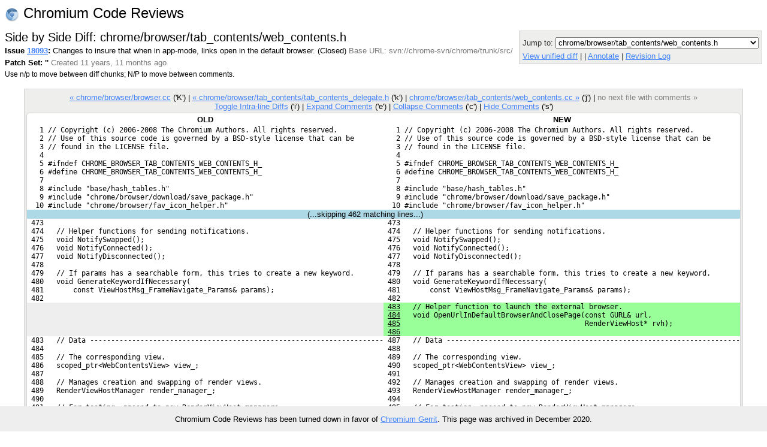

--- FILE ---
content_type: text/html; charset=utf-8
request_url: https://codereview.chromium.org/18093/diff/76/chrome/browser/tab_contents/web_contents.h?context=10&column_width=80&tab_spaces=8
body_size: 7146
content:
<!DOCTYPE html PUBLIC "-//W3C//DTD HTML 4.01 Transitional//EN"
  "http://www.w3.org/TR/html4/loose.dtd">
<html>
<head>
  <meta http-equiv="Content-Type" content="text/html; charset=utf-8" />
  <title>
    
    
      chrome/browser/tab_contents/web_contents.h -
    
    
      Issue 18093: Changes to insure that when in app-mode, links open in the default browser. -
    
    Code Review
  </title>
  <link rel="icon" href="/static/favicon.ico" />
  <link type="text/css" rel="stylesheet"
  href="/static/styles.css?v=408576698
" />
  <script type="text/javascript" src="/static/autocomplete/lib/jquery.js"></script>
  <script type="text/javascript"
    src="/static/script.js?v=408576698
"></script>
   <!-- head block to insert js/css for forms processing -->
   
   <!-- /head -->
</head>
<body onunload="M_unloadPage();">

<!-- Begin help window -->
<script type="text/javascript"><!--
var xsrfToken = 'c8142d5510d61f444e8766b84ab13214';
var helpDisplayed = false;
document.onclick = M_clickCommon;
var media_url = "/static/";
var base_url = "/";
// -->
</script>
<div id="help" style="display: none;">

<div style="font-size: medium; text-align: center;">Side by Side Diff</div>
<hr/>
<div style="text-align: center; margin-bottom: .8em;">
  Use n/p to move between diff chunks;
  N/P to move between comments.
  
  <span style="color:red">Draft comments are only viewable by you.</span>
  
</div>

<div style="font-size: medium; text-align: center;">Keyboard Shortcuts</div>
<hr />
<table class="shortcuts">
  <tr valign="top">
    <td>
      <table>
        <tr>
          <td></td><th>File</th>
        </tr>
        <tr>
          <td><span>u</span> <b>:</b></td><td>up to issue</td>
        </tr>
        <tr>
          <td><span>j</span> / <span>k</span> <b>:</b></td><td>jump to file after / before current file</td>
        </tr>
        <tr>
          <td><span>J</span> / <span>K</span> <b>:</b></td><td>jump to next file with a comment after / before current file</td>
        </tr>
        <tr>
          <td></td><th>Side-by-side diff</th>
        </tr>
        <tr>
          <td><span>i</span> <b>:</b></td><td>toggle intra-line diffs</td>
        </tr>
        <tr>
          <td><span>e</span> <b>:</b></td><td>expand all comments</td>
        </tr>
        <tr>
          <td><span>c</span> <b>:</b></td><td>collapse all comments</td>
        </tr>
        <tr>
          <td><span>s</span> <b>:</b></td><td>toggle showing all comments</td>
        </tr>
        <tr>
          <td><span>n</span> / <span>p</span> <b>:</b></td><td>next / previous diff chunk or comment</td>
        </tr>
        <tr>
          <td><span>N</span> / <span>P</span> <b>:</b></td><td>next / previous comment</td>
        </tr>
        <tr>
          <td><span>&lt;Up&gt;</span> / <span>&lt;Down&gt;</span> <b>:</b></td><td>next / previous line</td>
        </tr>
      </table>
    </td>
    <td>
      <table>
        <tr>
          <td></td><th>Issue</th>
        </tr>
        <tr>
          <td><span>u</span> <b>:</b></td><td>up to list of issues</td>
        </tr>
        <tr>
          <td><span>j</span> / <span>k</span> <b>:</b></td><td>jump to patch after / before current patch</td>
        </tr>
        <tr>
          <td><span>o</span> / <span>&lt;Enter&gt;</span> <b>:</b></td><td>open current patch in side-by-side view</td>
        </tr>
        <tr>
          <td><span>i</span> <b>:</b></td><td>open current patch in unified diff view</td>
        </tr>
        <tr><td>&nbsp;</td></tr>
          <tr><td></td><th>Issue List</th></tr>
        <tr>
          <td><span>j</span> / <span>k</span> <b>:</b></td><td>jump to issue after / before current issue</td>
        </tr>
        <tr>
          <td><span>o</span> / <span>&lt;Enter&gt;</span> <b>:</b></td><td>open current issue</td>
        </tr>
      </table>
    </td>
  </tr>

</table>
</div>
<!-- End help window -->

<div align="right">

<div style="float:left; font-size:x-large"><img style="vertical-align:middle" src="/static/chromium-24.png" /> Chromium Code Reviews</div>




<b>chromiumcodereview-hr@appspot.gserviceaccount.com (chromiumcodereview-hr)</b>
|

<span style="color:red">Please choose your nickname with</span>
<a class="novisit" href="/settings">Settings</a>
|


<a class="novisit" target="_blank"
   href="http://code.google.com/p/rietveld/wiki/CodeReviewHelp">Help</a>

|
<a class="novisit" href="http://www.chromium.org/">Chromium Project</a>
|
<a class="novisit" href="https://chromium-review.googlesource.com/dashboard/self?polygerrit=1">Gerrit Changes</a>
|

<a class="novisit" href="https://codereview.chromium.org/_ah/logout?continue=https://accounts.google.com/Logout%3Fcontinue%3Dhttps://uc.appengine.google.com/_ah/logout%253Fcontinue%253Dhttps://google.com/url%25253Fsa%25253DD%252526q%25253Dhttps://codereview.chromium.org/18093/diff/76/chrome/browser/tab_contents/web_contents.h%252526ust%25253D1608652935032925%252526usg%25253DAFQjCNGYYb_KvD_1_unN22XnL8B3kIsYtg%26service%3Dah">Sign out</a>

</div>
<div class="counter">(643)</div>
<br />
<div class="mainmenu">
  
  <a href="/" class="active">Issues</a>
  <a href="/search">Search</a>

</div>
<div class="mainmenu2">
  
  
    &nbsp;&nbsp;&nbsp;
    <a href="/mine">My Issues</a>
    |
    <a href="/starred">Starred</a>
    &nbsp;&nbsp;&nbsp;
    <a href="/all?closed=0">Open</a>
    |
    <a href="/all?closed=1">Closed</a>
    |
    <a href="/all">All</a>
  

</div>

<div>


<script language="JavaScript" type="text/javascript"><!--
document.onkeydown = M_keyDown;

logged_in = true;

// -->
</script>

<div style="float: left;">
  <h2 style="margin-bottom: 0em; margin-top: 0em;">Side by Side Diff: chrome/browser/tab_contents/web_contents.h</h2>
  <div style="margin-top: .2em;"><span id="issue-star-18093">
  
    
      <img src="/static/star-dark.gif" width="15" height="15" border="0">
    
  
</span>

    <b>Issue <a href="/18093/" onmouseover="M_showPopUp(this, 'popup-issue');" id="upCL">18093</a>:</b>
  Changes to insure that when in app-mode, links open in the default browser.  (Closed) 
  <span class="extra">Base URL: svn://chrome-svn/chrome/trunk/src/</span></div>
  <div style="margin-top: .4em;">
    <b>Patch Set: &#39;&#39;</b>
    <span class="extra">
    Created 11 years, 11 months ago
    
    </span>
  </div>
  <div style="margin-top: .4em;" class="help">
    Use n/p to move between diff chunks;
    N/P to move between comments.
    
    <span style="color:red">Draft comments are only viewable by you.</span>
    
  </div>
</div>
<div style="float: right; color: #333333; background-color: #eeeeec; border: 1px solid lightgray; -moz-border-radius: 5px 5px 5px 5px; padding: 5px;">
  <div><form method="GET" action="">
  <label for="id_context">Context:</label>
  <select id="id_context" name="context" onchange="this.form.submit()">
    
      <option value="3"
      >
      3 lines</option>
    
      <option value="10"
       selected="selected">
      10 lines</option>
    
      <option value="25"
      >
      25 lines</option>
    
      <option value="50"
      >
      50 lines</option>
    
      <option value="75"
      >
      75 lines</option>
    
      <option value="100"
      >
      100 lines</option>
    
    <option value=""
	    >
      Whole file</option>
  </select>
  <label for="id_column_width">Column Width:</label>
  <input type="text" value="80" id="id_column_width"
	 name="column_width" size="2">
  <label for="id_tab_spaces">Tab Spaces:</label>
  <input type="text" value="8" id="id_tab_spaces"
	 name="tab_spaces" size="2">
  <input type="submit" value="Adjust View" />
</form>
</div>
  <div style="margin-top: 5px;">
    Jump to: <select onchange="M_jumpToPatch(this, 18093, 76);">
      
        <option value="chrome/browser/app_mode_navigation_uitest.cc"
         >chrome/browser/app_mode_navigation_uitest.cc</option>
      
        <option value="chrome/browser/browser.h"
         >chrome/browser/browser.h</option>
      
        <option value="chrome/browser/browser.cc"
         >chrome/browser/browser.cc</option>
      
        <option value="chrome/browser/tab_contents/tab_contents_delegate.h"
         >chrome/browser/tab_contents/tab_contents_delegate.h</option>
      
        <option value="chrome/browser/tab_contents/web_contents.h"
          selected="selected">chrome/browser/tab_contents/web_contents.h</option>
      
        <option value="chrome/browser/tab_contents/web_contents.cc"
         >chrome/browser/tab_contents/web_contents.cc</option>
      
        <option value="chrome/test/data/appmodenavigation_test.html"
         >chrome/test/data/appmodenavigation_test.html</option>
      
        <option value="chrome/test/ui/ui_tests.vcproj"
         >chrome/test/ui/ui_tests.vcproj</option>
      
    </select>
  </div>
  
  <div style="margin-top: 5px;">
    <a href="/18093/patch/76/83?context=10&column_width=80&tab_spaces=8">
    View unified diff</a>
    |
    <a href="/download/issue18093_76_83.diff"
       title="Download patch for chrome/browser/tab_contents/web_contents.h">
    Download patch</a>
    
    | <a href="http://src.chromium.org/viewvc/chrome/trunk/src/chrome/browser/tab_contents/web_contents.h?annotate=HEAD" target="blank">Annotate</a>
    | <a href="http://src.chromium.org/viewvc/chrome/trunk/src/chrome/browser/tab_contents/web_contents.h?view=log#revHEAD" target="blank">Revision Log</a>
    
  </div>
  
</div>
<div style="clear: both;"></div>

<div class="code" style="margin-top: 1.3em; display: table; margin-left: auto; margin-right: auto;">
<div class="codenav">

<a id="prevFileWithComment"
   href="/18093/diff/76/chrome/browser/browser.cc?context=10&column_width=80&tab_spaces=8">
&laquo; chrome/browser/browser.cc</a> ('K')
|

<a id="prevFile"
   href="/18093/diff/76/chrome/browser/tab_contents/tab_contents_delegate.h?context=10&column_width=80&tab_spaces=8">
&laquo; chrome/browser/tab_contents/tab_contents_delegate.h</a> ('k')
|

<link rel="prerender"
   href="/18093/diff/76/chrome/browser/tab_contents/web_contents.cc?context=10&column_width=80&tab_spaces=8"></link>
<a id="nextFile"
   href="/18093/diff/76/chrome/browser/tab_contents/web_contents.cc?context=10&column_width=80&tab_spaces=8">
chrome/browser/tab_contents/web_contents.cc &raquo;</a> ('j')
|

<span class="disabled">no next file with comments &raquo;</span>
 <br/>
<a href="javascript:if (intraLineDiff) intraLineDiff.toggle()">
Toggle Intra-line Diffs</a> ('i')
|
<a href="javascript:M_expandAllInlineComments()">Expand Comments</a> ('e')
|
<a href="javascript:M_collapseAllInlineComments()">Collapse Comments</a> ('c')
|
<a name="show-all-inline"
   style="display:none"
   href="javascript:M_showAllInlineComments()">Show Comments</a>
<a name="hide-all-inline"
   href="javascript:M_hideAllInlineComments()">Hide Comments</a> ('s')
</div>


<div style="position:relative;" id="table-top">

<span id="hook-sel" style="display:none;"></span>



<table border="0" cellpadding="0" cellspacing="0" id="thecode">
<tr id="codeTop"><th>OLD</th><th>NEW</th></tr>


<tr id="pair-1"><td class="oldequal" id="oldcode1">   1 // Copyright (c) 2006-2008 The Chromium Authors. All rights reserved.</td><td class="newequal" id="newcode1">   1 // Copyright (c) 2006-2008 The Chromium Authors. All rights reserved.</td></tr>
<tr class="inline-comments"><td id="old-line-1"></td><td id="new-line-1"></td></tr>
<tr id="pair-2"><td class="oldequal" id="oldcode2">   2 // Use of this source code is governed by a BSD-style license that can be</td><td class="newequal" id="newcode2">   2 // Use of this source code is governed by a BSD-style license that can be</td></tr>
<tr class="inline-comments"><td id="old-line-2"></td><td id="new-line-2"></td></tr>
<tr id="pair-3"><td class="oldequal" id="oldcode3">   3 // found in the LICENSE file.</td><td class="newequal" id="newcode3">   3 // found in the LICENSE file.</td></tr>
<tr class="inline-comments"><td id="old-line-3"></td><td id="new-line-3"></td></tr>
<tr id="pair-4"><td class="oldequal" id="oldcode4">   4 </td><td class="newequal" id="newcode4">   4 </td></tr>
<tr class="inline-comments"><td id="old-line-4"></td><td id="new-line-4"></td></tr>
<tr id="pair-5"><td class="oldequal" id="oldcode5">   5 #ifndef CHROME_BROWSER_TAB_CONTENTS_WEB_CONTENTS_H_</td><td class="newequal" id="newcode5">   5 #ifndef CHROME_BROWSER_TAB_CONTENTS_WEB_CONTENTS_H_</td></tr>
<tr class="inline-comments"><td id="old-line-5"></td><td id="new-line-5"></td></tr>
<tr id="pair-6"><td class="oldequal" id="oldcode6">   6 #define CHROME_BROWSER_TAB_CONTENTS_WEB_CONTENTS_H_</td><td class="newequal" id="newcode6">   6 #define CHROME_BROWSER_TAB_CONTENTS_WEB_CONTENTS_H_</td></tr>
<tr class="inline-comments"><td id="old-line-6"></td><td id="new-line-6"></td></tr>
<tr id="pair-7"><td class="oldequal" id="oldcode7">   7 </td><td class="newequal" id="newcode7">   7 </td></tr>
<tr class="inline-comments"><td id="old-line-7"></td><td id="new-line-7"></td></tr>
<tr id="pair-8"><td class="oldequal" id="oldcode8">   8 #include "base/hash_tables.h"</td><td class="newequal" id="newcode8">   8 #include "base/hash_tables.h"</td></tr>
<tr class="inline-comments"><td id="old-line-8"></td><td id="new-line-8"></td></tr>
<tr id="pair-9"><td class="oldequal" id="oldcode9">   9 #include "chrome/browser/download/save_package.h"</td><td class="newequal" id="newcode9">   9 #include "chrome/browser/download/save_package.h"</td></tr>
<tr class="inline-comments"><td id="old-line-9"></td><td id="new-line-9"></td></tr>
<tr id="pair-10"><td class="oldequal" id="oldcode10">  10 #include "chrome/browser/fav_icon_helper.h"</td><td class="newequal" id="newcode10">  10 #include "chrome/browser/fav_icon_helper.h"</td></tr>
<tr class="inline-comments"><td id="old-line-10"></td><td id="new-line-10"></td></tr>
<tr id="skip-10"><td colspan="2" align="center" style="background:lightblue">(...skipping <span id="skipcount-10">462</span> matching lines...) <span id="skiplinks-10"><a href="javascript:M_expandSkipped(11, 472, 't', 10)">Expand 10 before</a> | <a href="javascript:M_expandSkipped(11, 472, 'a', 10)">Expand all</a> | <a href="javascript:M_expandSkipped(11, 472, 'b', 10)">Expand 10 after</a></span>  <span id="skiploading-10" style="visibility:hidden;">Loading...</span></td></tr>
<tr id="pair-473"><td class="oldequal" id="oldcode473"> 473 </td><td class="newequal" id="newcode473"> 473 </td></tr>
<tr class="inline-comments"><td id="old-line-473"></td><td id="new-line-473"></td></tr>
<tr id="pair-474"><td class="oldequal" id="oldcode474"> 474   // Helper functions for sending notifications.</td><td class="newequal" id="newcode474"> 474   // Helper functions for sending notifications.</td></tr>
<tr class="inline-comments"><td id="old-line-474"></td><td id="new-line-474"></td></tr>
<tr id="pair-475"><td class="oldequal" id="oldcode475"> 475   void NotifySwapped();</td><td class="newequal" id="newcode475"> 475   void NotifySwapped();</td></tr>
<tr class="inline-comments"><td id="old-line-475"></td><td id="new-line-475"></td></tr>
<tr id="pair-476"><td class="oldequal" id="oldcode476"> 476   void NotifyConnected();</td><td class="newequal" id="newcode476"> 476   void NotifyConnected();</td></tr>
<tr class="inline-comments"><td id="old-line-476"></td><td id="new-line-476"></td></tr>
<tr id="pair-477"><td class="oldequal" id="oldcode477"> 477   void NotifyDisconnected();</td><td class="newequal" id="newcode477"> 477   void NotifyDisconnected();</td></tr>
<tr class="inline-comments"><td id="old-line-477"></td><td id="new-line-477"></td></tr>
<tr id="pair-478"><td class="oldequal" id="oldcode478"> 478 </td><td class="newequal" id="newcode478"> 478 </td></tr>
<tr class="inline-comments"><td id="old-line-478"></td><td id="new-line-478"></td></tr>
<tr id="pair-479"><td class="oldequal" id="oldcode479"> 479   // If params has a searchable form, this tries to create a new keyword.</td><td class="newequal" id="newcode479"> 479   // If params has a searchable form, this tries to create a new keyword.</td></tr>
<tr class="inline-comments"><td id="old-line-479"></td><td id="new-line-479"></td></tr>
<tr id="pair-480"><td class="oldequal" id="oldcode480"> 480   void GenerateKeywordIfNecessary(</td><td class="newequal" id="newcode480"> 480   void GenerateKeywordIfNecessary(</td></tr>
<tr class="inline-comments"><td id="old-line-480"></td><td id="new-line-480"></td></tr>
<tr id="pair-481"><td class="oldequal" id="oldcode481"> 481       const ViewHostMsg_FrameNavigate_Params&amp; params);</td><td class="newequal" id="newcode481"> 481       const ViewHostMsg_FrameNavigate_Params&amp; params);</td></tr>
<tr class="inline-comments"><td id="old-line-481"></td><td id="new-line-481"></td></tr>
<tr id="pair-482"><td class="oldequal" id="oldcode482"> 482 </td><td class="newequal" id="newcode482"> 482 </td></tr>
<tr class="inline-comments"><td id="old-line-482"></td><td id="new-line-482"></td></tr>
<tr name="hook" id="pair-483"><td class="oldblank"></td><td class="newinsert" id="newcode483"> <u>483</u>   // Helper function to launch the external browser.</td></tr>
<tr class="inline-comments"><td></td><td id="new-line-483"></td></tr>
<tr id="pair-484"><td class="oldblank"></td><td class="newinsert" id="newcode484"> <u>484</u>   void OpenUrlInDefaultBrowserAndClosePage(const GURL&amp; url,</td></tr>
<tr class="inline-comments"><td></td><td id="new-line-484"></td></tr>
<tr id="pair-485"><td class="oldblank"></td><td class="newinsert" id="newcode485"> <u>485</u>                                            RenderViewHost* rvh);</td></tr>
<tr class="inline-comments"><td></td><td id="new-line-485"></td></tr>
<tr id="pair-486"><td class="oldblank"></td><td class="newinsert" id="newcode486"> <u>486</u> </td></tr>
<tr class="inline-comments"><td></td><td id="new-line-486"></td></tr>
<tr id="pair-487"><td class="oldequal" id="oldcode483"> 483   // Data ----------------------------------------------------------------------</td><td class="newequal" id="newcode487"> 487   // Data ----------------------------------------------------------------------</td></tr>
<tr class="inline-comments"><td id="old-line-483"></td><td id="new-line-487"></td></tr>
<tr id="pair-488"><td class="oldequal" id="oldcode484"> 484 </td><td class="newequal" id="newcode488"> 488 </td></tr>
<tr class="inline-comments"><td id="old-line-484"></td><td id="new-line-488"></td></tr>
<tr id="pair-489"><td class="oldequal" id="oldcode485"> 485   // The corresponding view.</td><td class="newequal" id="newcode489"> 489   // The corresponding view.</td></tr>
<tr class="inline-comments"><td id="old-line-485"></td><td id="new-line-489"></td></tr>
<tr id="pair-490"><td class="oldequal" id="oldcode486"> 486   scoped_ptr&lt;WebContentsView&gt; view_;</td><td class="newequal" id="newcode490"> 490   scoped_ptr&lt;WebContentsView&gt; view_;</td></tr>
<tr class="inline-comments"><td id="old-line-486"></td><td id="new-line-490"></td></tr>
<tr id="pair-491"><td class="oldequal" id="oldcode487"> 487 </td><td class="newequal" id="newcode491"> 491 </td></tr>
<tr class="inline-comments"><td id="old-line-487"></td><td id="new-line-491"></td></tr>
<tr id="pair-492"><td class="oldequal" id="oldcode488"> 488   // Manages creation and swapping of render views.</td><td class="newequal" id="newcode492"> 492   // Manages creation and swapping of render views.</td></tr>
<tr class="inline-comments"><td id="old-line-488"></td><td id="new-line-492"></td></tr>
<tr id="pair-493"><td class="oldequal" id="oldcode489"> 489   RenderViewHostManager render_manager_;</td><td class="newequal" id="newcode493"> 493   RenderViewHostManager render_manager_;</td></tr>
<tr class="inline-comments"><td id="old-line-489"></td><td id="new-line-493"></td></tr>
<tr id="pair-494"><td class="oldequal" id="oldcode490"> 490 </td><td class="newequal" id="newcode494"> 494 </td></tr>
<tr class="inline-comments"><td id="old-line-490"></td><td id="new-line-494"></td></tr>
<tr id="pair-495"><td class="oldequal" id="oldcode491"> 491   // For testing, passed to new RenderViewHost managers.</td><td class="newequal" id="newcode495"> 495   // For testing, passed to new RenderViewHost managers.</td></tr>
<tr class="inline-comments"><td id="old-line-491"></td><td id="new-line-495"></td></tr>
<tr id="pair-496"><td class="oldequal" id="oldcode492"> 492   RenderViewHostFactory* render_view_factory_;</td><td class="newequal" id="newcode496"> 496   RenderViewHostFactory* render_view_factory_;</td></tr>
<tr class="inline-comments"><td id="old-line-492"></td><td id="new-line-496"></td></tr>
<tr id="skip-496"><td colspan="2" align="center" style="background:lightblue">(...skipping <span id="skipcount-496">74</span> matching lines...) <span id="skiplinks-496"><a href="javascript:M_expandSkipped(497, 570, 't', 496)">Expand 10 before</a> | <a href="javascript:M_expandSkipped(497, 570, 'a', 496)">Expand all</a> | <a href="javascript:M_expandSkipped(497, 570, 'b', 496)">Expand 10 after</a></span>  <span id="skiploading-496" style="visibility:hidden;">Loading...</span></td></tr>
<tr id="pair-571"><td class="oldequal" id="oldcode567"> 567   net::LoadState load_state_;</td><td class="newequal" id="newcode571"> 571   net::LoadState load_state_;</td></tr>
<tr class="inline-comments"><td id="old-line-567"></td><td id="new-line-571"></td></tr>
<tr id="pair-572"><td class="oldequal" id="oldcode568"> 568   std::wstring load_state_host_;</td><td class="newequal" id="newcode572"> 572   std::wstring load_state_host_;</td></tr>
<tr class="inline-comments"><td id="old-line-568"></td><td id="new-line-572"></td></tr>
<tr id="pair-573"><td class="oldequal" id="oldcode569"> 569 </td><td class="newequal" id="newcode573"> 573 </td></tr>
<tr class="inline-comments"><td id="old-line-569"></td><td id="new-line-573"></td></tr>
<tr id="pair-574"><td class="oldequal" id="oldcode570"> 570   // Non-null if we're displaying content for a web app.</td><td class="newequal" id="newcode574"> 574   // Non-null if we're displaying content for a web app.</td></tr>
<tr class="inline-comments"><td id="old-line-570"></td><td id="new-line-574"></td></tr>
<tr id="pair-575"><td class="oldequal" id="oldcode571"> 571   scoped_refptr&lt;WebApp&gt; web_app_;</td><td class="newequal" id="newcode575"> 575   scoped_refptr&lt;WebApp&gt; web_app_;</td></tr>
<tr class="inline-comments"><td id="old-line-571"></td><td id="new-line-575"></td></tr>
<tr id="pair-576"><td class="oldequal" id="oldcode572"> 572 </td><td class="newequal" id="newcode576"> 576 </td></tr>
<tr class="inline-comments"><td id="old-line-572"></td><td id="new-line-576"></td></tr>
<tr id="pair-577"><td class="oldequal" id="oldcode573"> 573   DISALLOW_COPY_AND_ASSIGN(WebContents);</td><td class="newequal" id="newcode577"> 577   DISALLOW_COPY_AND_ASSIGN(WebContents);</td></tr>
<tr class="inline-comments"><td id="old-line-573"></td><td id="new-line-577"></td></tr>
<tr id="pair-578"><td class="oldequal" id="oldcode574"> 574 };</td><td class="newequal" id="newcode578"> 578 };</td></tr>
<tr class="inline-comments"><td id="old-line-574"></td><td id="new-line-578"></td></tr>
<tr id="pair-579"><td class="oldequal" id="oldcode575"> 575 </td><td class="newequal" id="newcode579"> 579 </td></tr>
<tr class="inline-comments"><td id="old-line-575"></td><td id="new-line-579"></td></tr>
<tr id="pair-580"><td class="oldequal" id="oldcode576"> 576 #endif  // CHROME_BROWSER_TAB_CONTENTS_WEB_CONTENTS_H_</td><td class="newequal" id="newcode580"> 580 #endif  // CHROME_BROWSER_TAB_CONTENTS_WEB_CONTENTS_H_</td></tr>
<tr class="inline-comments"><td id="old-line-576"></td><td id="new-line-580"></td></tr>



<tr id="codeBottom"><th>OLD</th><th>NEW</th></tr>

</table>

</div>
<div class="codenav">
<a id="prevFileWithComment"
   href="/18093/diff/76/chrome/browser/browser.cc?context=10&column_width=80&tab_spaces=8">
&laquo; chrome/browser/browser.cc</a> ('K')
|

<a id="prevFile"
   href="/18093/diff/76/chrome/browser/tab_contents/tab_contents_delegate.h?context=10&column_width=80&tab_spaces=8">
&laquo; chrome/browser/tab_contents/tab_contents_delegate.h</a> ('k')
|

<link rel="prerender"
   href="/18093/diff/76/chrome/browser/tab_contents/web_contents.cc?context=10&column_width=80&tab_spaces=8"></link>
<a id="nextFile"
   href="/18093/diff/76/chrome/browser/tab_contents/web_contents.cc?context=10&column_width=80&tab_spaces=8">
chrome/browser/tab_contents/web_contents.cc &raquo;</a> ('j')
|

<span class="disabled">no next file with comments &raquo;</span>
</div>
</div>

<script language="JavaScript" type="text/javascript"><!--
var old_snapshot = "old";
var new_snapshot = "new";
var intraLineDiff = new M_IntraLineDiff();
var hookState = new M_HookState(window);
hookState.updateHooks();

var skipped_lines_url = ('/18093/diff_skipped_lines/76/83/');
;

// -->
</script>


</div>

  
    <div class="popup" id="popup-issue">
      <b>Issue 18093: Changes to insure that when in app-mode, links open in the default browser.
     (Closed) </b><br/>
      Created 11 years, 11 months ago by brg<br/>
      Modified 9 years, 7 months ago<br/>
      Reviewers: Ben Goodger (Google), brettw, darin (slow to review), irishceltic1.leo, Mark Larson<br/>
      Base URL: svn://chrome-svn/chrome/trunk/src/<br/>
      Comments: 57
      
    </div>
  


<p></p>
<div style="float: left;">
  <a target="_blank" href="http://code.google.com/appengine/"><img border="0"
   src="/static/appengine-noborder-120x30.gif"
   alt="Powered by Google App Engine" /></a>
</div>

<div class="extra" style="font-size: 9pt; float: right; text-align: right;">
  <div style="margin-top: .3em;">This is Rietveld <a href='http://code.google.com/p/rietveld/source/list'>408576698
</a></div>
</div>


<script>
  // Google Analytics.
  (function(i,s,o,g,r,a,m){i['GoogleAnalyticsObject']=r;i[r]=i[r]||function(){
  (i[r].q=i[r].q||[]).push(arguments)},i[r].l=1*new Date();a=s.createElement(o),
  m=s.getElementsByTagName(o)[0];a.async=1;a.src=g;m.parentNode.insertBefore(a,m)
  })(window,document,'script','//www.google-analytics.com/analytics.js','ga');

  ga('create', 'UA-55762617-11', {
    'allowLinker': true,
    'siteSpeedSampleRate': 100
  });
  ga('require', 'linker');
  ga('linker:autoLink',
     ['chromiumcodereview.appspot.com', 'codereview.chromium.org'] );
  ga('send', 'pageview');

  // CRDX Feedback button.
  (function(i,s,o,g,r,a,m){i['CrDXObject']=r;i[r]=i[r]||function(){
  (i[r].q=i[r].q||[]).push(arguments)},a=s.createElement(o),
  m=s.getElementsByTagName(o)[0];a.async=1;a.src=g;m.parentNode.insertBefore(a,m)
  })(window,document,'script','https://storage.googleapis.com/crdx-feedback.appspot.com/feedback.js','crdx');

  crdx('setFeedbackButtonLink',
      'https://bugs.chromium.org/p/chromium/issues/entry?cc=andybons@chromium.org&components=Infra%3ECodereview%3ERietveld&labels=Infra-DX');
</script>


</body>
</html>
